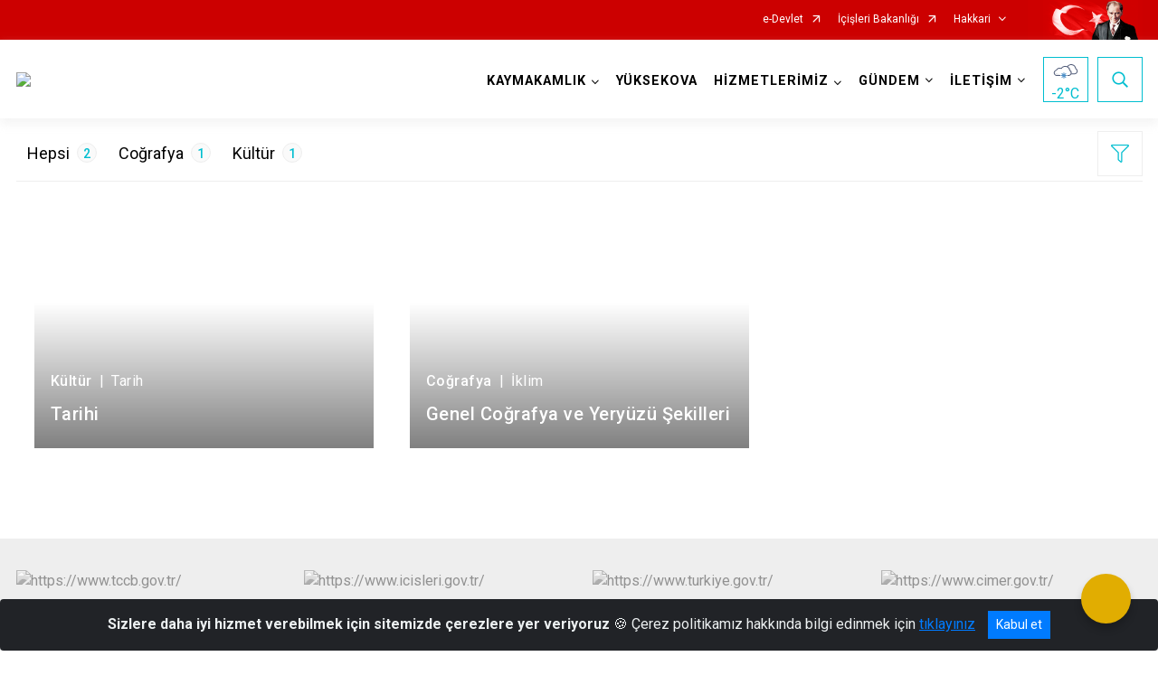

--- FILE ---
content_type: text/html; charset=utf-8
request_url: https://yuksekova.gov.tr/ISAYWebPart/ValilikHeader/IlHaritaGetir
body_size: 7887
content:
<h3>Hakkari</h3>
<div class="city-map">
    <div class="map-area">
        <div class="svg-container">
            <svg id="citymap" version="1.1" xmlns="http://www.w3.org/2000/svg" xmlns:xlink="http://www.w3.org/1999/xlink" preserveAspectRatio="xMidYMid meet" viewBox="0 0 416 276">
	<g xmlns="http://www.w3.org/2000/svg" id="Hakkari" transform="translate(0.000000, 0.000000)">
		<g id="Merkez"   data-countyid='493'>
			<path stroke="#FFFFFF" fill="#9FB4B7" d="M199.9,12.8c0.4-0.7,0.9-1.4,1.2-2.1c2-4.1-2.8-8.4-7.3-9.4c-14.5-3.2-27.9,8.5-42.6,10.4
	c-8.1,1.1-16.1-0.3-24.2,0.5c-10.7,1.1-21.1,3.5-31.8,0.9c-1.7-0.4-3.1-1-4.8-1.6c-3.8-1.5-8.1-0.8-11.3,1.7
	c-3.6,2.9-7.7,6.4-12,8.5c-5.2,2.5-11.3,2-17,0.9c-1.3-0.2-2.5,0.9-2.2,2.2c2.1,10.6-0.6,21.9-6.4,31C33.6,68.2,20,75.5,5.8,78.7
	c-1.3,0.3-2.7,1.5-3.7,2.5c-1.2,1.2-0.2,3-0.4,4.6c-0.5,5.5,0.2,10.4,0,15.8c0,1.6-0.3,2.8-0.7,5.3c-0.2,0.9,0.1,2-0.1,3
	c-0.3,1.5-0.1,2.9,0,4.4c0.1,1,0.4,1.9,0.9,2.8c1.3,2.2,1.9,4.5,2.9,6.7c0.7,1.6,1.4,3.2,2,4.9c0.1,0.4,0.2,0.8,0.3,1.1
	c1.9-1.4,3.9-2.6,6.1-3.5c3.5-1.5,7.2-2.2,10.8-1.2c1.4,0.4,3,1,3.8,2.2c0.4,0.6,0.6,1.4,1,2c0.5,0.8,1.3,1.2,2.1,1.6
	c0.8,0.3,1.5,0.7,2.3,0.8c0.6,0,1,0.1,1.4,0.6c0.7,0.7,0.9,1.9,1.2,2.8c0.4,1,0.9,2,1.3,3c0.2,0.5,0.8,2.4,1.5,2.4
	c0.4,0,1.1-0.5,1.4-0.7c0.2-0.1,0.5-0.2,0.7-0.3c0.4-0.2,0.9-0.3,1.3-0.3c0.8-0.1,1.4,0.3,1.9,0.7c1.2,1,2.3,2.2,3.6,3.1
	c1.4,1,3,1.7,4.7,1.9c2.1,0.3,4.1-0.1,6.2-0.4c3.7-0.7,7.6-1.3,11-3c2.7-1.3,5.5-3.2,8.5-3.3c1.1,0,2.2,0.2,3.4,0
	c1.7-0.2,2.6-1.6,3.3-3c0,0,0,0,0.1,0c4,1.3,7.9,3.2,12.2,3.4c2.1,0.1,4-0.6,6-1.1c1.8-0.4,3.5-0.5,5.3-0.2c2,0.4,4,0.8,6.1,0.5
	c1.5-0.3,2.9-0.8,4.4-0.7c3.3,0.2,6,2.8,8.9,4.2c3.3,1.7,6.7,2.4,10.4,2.5c3.4,0.1,6.7-0.2,10,0.6c1.6,0.4,3.2,0.9,4.8,1.2
	c0.9,0.1,1.8,0.2,2.6,0.2c0,0,0-0.1,0-0.1c-0.6-2.7-0.3-5.5,0.4-8.2c0.7-3,1.8-5.9,1.9-9.1c0.1-3.4-0.9-6.8-3.2-9.3
	c-1.6-1.8-3.8-3.2-4.9-5.4c-1.1-2.1-0.5-4.5,0.4-6.6c0.9-2.2,2.1-4.5,3.9-6.2c1.6-1.5,3.6-2.3,5.7-2.8c4.5-1,10.4-0.5,13-5.1
	c3.6-6.4,5-13.6,3.3-20.8c-0.6-2.6-1.6-5.1-3.5-7.1c-2-2.1-4.4-3.8-6.9-5.3c-2.3-1.5-4.9-2.9-6.8-5c-1.6-1.8-2.1-4.5-2.4-6.8
	c-0.2-1.7-0.4-3.4-0.7-5c-0.2-1-0.3-2.2,0.1-3.2c0.2-0.5,0.7-1.7,1.4-1.8c0.5,0,0.8,0.6,1.3,0.6c1.1,0.1,2.3-1.8,2.9-2.6
	c0.5-0.7,1-1.3,1.7-1.8c1.6-1.2,3.7-1.1,5.4-0.1c1.7,1,3.1,1.7,5,0.6c0.8-0.5,1.5-1,2.5-1c0.9,0,1.6,0.5,2.3,0.9
	c0.7,0.4,1.2,0.6,2,0.4c1.3-0.3,1.6-1,1.8-2.1c0.2-1.4,2.1-2.8,3.6-2.9c1.5-0.1,2.7,1.5,4.1,2c0.3,0.1,1.2,0.4,1.5,0.3
	c0.5-0.1,0.5-0.6,0.6-0.9c0.1-0.3,0.3-0.6,0.5-0.8c0.4-0.5,1-0.8,1.7-0.8c2.1-0.3,4.5,0.9,6-1.3c1.3-1.9,1.5-4.7,1.6-6.9
	c0.1-2.1-0.2-4.1-0.3-6.2C200,15.2,199.3,13.9,199.9,12.8z"/>
		</g>
		<g id="Yuksekova"   data-countyid='1311'>
			<path stroke="#FFFFFF" fill="#9FB4B7" d="M326.7,46.9c0.4-1,1.3-1.8,2.3-1.8c1.1,0,2.1-0.7,2.4-1.8c0.1-0.4,0.1-0.8,0.3-1.1
	c0.4-0.5,1.1-0.3,1.7-0.4c0.8-0.2,1.4-0.8,1.9-1.4c1.7-2,3.5-4,5.2-6.1c0.5-0.6,1-1.3,0.7-2c-0.2-0.4-0.6-0.7-1-1
	c-1.5-1.4-0.5-4-1.3-5.9c-0.1-2-2.6-3.3-4.3-4.2c-0.9-0.5-2-0.7-2.8-1.4c-1.2-1-1.6-2.8-1-4.2c0.4-0.9,0.1-1.9-0.7-2.4
	c-1.2-0.8-2.7-1.3-4.2-1.4c-0.8-0.1-1.5-0.8-1.5-1.6c0-0.6-0.1-1.1-0.5-1.6c-0.7-1-2-1.4-3.1-1c-0.5,0.2-1,0.5-1.6,0.6
	c-1.4,0.1-2.5-1.6-3.9-1.5c-1.7,0.2-2,2.8-3.6,3.4c-0.8,0.3-1.8,0-2.7-0.2c-0.9-0.2-1.6,0.4-1.7,1.3c0,0.2-0.1,0.4-0.3,0.6
	c-0.4,0.5-1.2,0.5-1.7,0.1c-0.4-0.3-0.6-0.9-1-1.3c-0.7-0.6-1.8-0.1-2.4,0.6c-0.6,0.6-1.1,1.5-1.9,1.8c-2,0.8-3.9-1.8-6.1-1.9
	c-0.8,0-1.6,0.3-2.4,0.5c-1.3,0.3-2.7,0.3-4.1,0.3c-2.4,0-4.9,0-7.2-0.7c-2.5-0.7-4.7-2.1-7.1-3c-4.9-1.7-10.3-1.1-15.2,0.6
	c-4,1.4-7.8,3.3-11.5,5.5c-0.9,0.5-1.3,1.6-1.1,2.7c0.1,0.3,0,0.9-0.2,1.2c-0.5,0.9-1.5,1.3-2.5,1.7c-9.5,3.7-21.2,6.6-29.1,0.2
	c-2.5-2-4.6-4.9-7.7-5.4c-1.5-0.2-2.9,0.1-4.3,0.6c-0.3,0.1-0.5,0.1-0.8,0.1c0.1,1.4,0.2,2.8,0.3,4.1c0.1,2.3,0,4.7-0.7,7
	c-0.5,1.7-1.3,3.3-3.3,3.5c-1,0.1-2-0.1-3-0.1c-1.8,0-2.6,1-3.1,2.6c0,0,0,0,0,0c-1.7-0.1-2.9-0.8-4.2-1.7c-0.6-0.4-1.2-0.8-2-0.6
	c-1.2,0.3-2.9,1.5-3.1,2.8c-0.1,0.6-0.1,1-0.5,1.5c-0.5,0.5-1.4,0.9-2.2,0.8c-0.7-0.1-1.2-0.5-1.7-0.8c-1.1-0.7-2.3-0.7-3.5-0.1
	c-1.7,0.9-2.8,1.6-4.6,0.6c-1.3-0.7-2.3-1.5-3.8-1.4c-1.2,0-2.2,0.4-3.1,1.2c-1.2,1.1-1.9,2.8-3.3,3.7c-0.4,0.3-0.7,0.4-1.2,0.3
	c-0.2-0.1-0.4-0.3-0.6-0.4c-0.7-0.3-1,0.2-1.3,0.8c-0.9,1.6-0.6,3.3-0.2,5c0.2,1.1,0.3,2.1,0.4,3.2c0.3,2.6,0.7,5.7,2.7,7.7
	c1.8,1.8,4.1,3.2,6.2,4.5c3.5,2.2,7.3,4.6,9.2,8.4c2.2,4.3,2.8,9.6,2,14.3c-0.4,2.8-1.3,5.5-2.5,8.1c-0.8,1.9-1.7,3.8-3.4,5.1
	c-3,2.2-7.2,2-10.7,2.8c-2.2,0.5-4.3,1.3-5.9,2.8c-1.6,1.5-2.8,3.8-3.7,5.8c-1,2.3-1.7,5-0.2,7.3c1.3,2,3.3,3.4,4.9,5.2
	c3.1,3.6,3.3,8.5,2.3,13c-0.6,2.5-1.4,4.9-1.8,7.3c-0.4,2.7-0.2,5.2,0.6,7.8c1.4,4.1,3.8,7.9,3.6,12.4c-0.2,4.4-2.5,8.4-4.7,12
	c-2.2,3.5-4.4,7.1-4.5,11.4c0,2.8,0.9,5.3,1.5,8c0,0.1,0,0.2,0,0.3c0.7,0.1,1.3-0.1,2-0.4c1.8-0.7,3.8-1.5,4.6-3.3
	c0.5-1.1,0.4-2.6,1.5-3.2c0.4-0.3,0.9-0.3,1.3-0.5c1-0.5,1.4-1.7,1.9-2.8c0.3-0.6,0.7-1.2,1.2-1.6c0.6-0.5,1-1.3,0.8-2.1
	c-0.2-0.9-0.2-1.7,0-2.6c0.2-0.9,0.8-1.7,1.6-2.1c0.8-0.4,1.1-1.3,0.9-2.1c-0.2-0.9-0.4-1.7-0.5-2.6c-0.1-1,0.6-1.9,1.6-2l5.8-0.6
	c0.5,0,0.9-0.1,1.3-0.3c1-0.5,1.3-1.7,1.7-2.8c0.9-2.4,2.7-4.3,4.6-6c0.8-0.7,2.1-0.6,2.7,0.3c0,0,0,0,0,0.1
	c0.4,0.6,1.2,0.6,1.6,0.1c0.2-0.3,0.5-0.5,0.8-0.7c0.8-0.5,2.1-0.5,2.6,0.2c0.3,0.4,0.4,1,0.8,1.3c1.2,0.9,3.5-1.1,4.6,1.2
	c0.1,1.3,13.6-1.2,14.9-1.6c2.5-0.7,4.2,1.1,5.5,3.3c0.6,1,1.5,1.7,2.6,2.1c0.5,0.2,1.1,0.3,1.6,0.3c4.2,0.2,8.2,2.4,10.5,5.9
	c0.4,0.6,0.8,1.3,1.5,1.5c0.4,0.1,0.8,0.1,1.1,0l0.5-0.1c0.2-0.6,0.5-1.1,0.7-1.7c0.9-2,2.1-3.7,3.5-5.3c1.4-1.6,3.1-3.1,4.3-4.9
	c1.9-2.9,2.6-6.5,4.4-9.5c0.7-1.2,1.6-2.4,2.9-3.1c1.6-0.9,3.4-0.8,5.1-1.3c2.3-0.7,4.2-2.7,6-4.3c1.7-1.5,3.5-2.9,5.4-4.2
	c3.9-2.5,8.4-3.7,12.5-5.8c3.2-1.6,5.3-4.7,8.1-6.7c1.5-1.1,3.1-1.7,4.8-2c1.7-0.3,3.5-0.7,5.1-1.2c1.7-0.6,3.2-1.4,4.5-2.6
	c1.5-1.4,2.5-3.1,3.4-4.8c1.3-2.4,2.5-4.7,5.1-5.8c3.1-1.3,6.5-1.3,9.3,0.5c1.4,0.9,2.6,1.9,4.1,2.6c1.4,0.7,2.8,0.9,4.4,1
	c0.9,0.1,1.7,0.2,2.6,0.3c-0.3-1.4-0.8-3.3-0.4-3.6c0.4-0.3,1.1-0.1,1.6-0.1c1.9-0.1,2-1.5,2.4-3.3s0.9-3.6-0.8-4.5
	c-1.1-0.6-3.3-3.2-2.9-3.8c0.9-1.1,2.4,0,3.3-1c0.3-0.4,0.4-0.9,0.4-1.4c0.2-2.8,0.9-5.6,2.1-8.1c0.4-0.8,0.2-1.8-0.6-2.4
	c-0.5-0.3-0.9-0.8-1.2-1.3c-0.4-0.7,0.1-1.5,0.8-1.6c1.1-0.2,2-1.2,1.9-2.3c-0.4-2.5-4.7-3.1-3.7-6.2c0.3-0.8,0.8-1.5,1.5-2
	c1.3-0.9,3.3-2.7,2.6-4.4c-0.4-1-1.6-1.5-2.7-1.9c-2-1-3.6-2.7-4.5-4.8c-0.5-1.2-0.1-3.2-1.3-3.5c-0.5-0.1-1.7,0-2.2-0.3
	c-0.8-0.4-0.9-1-0.9-1.9C326,50.9,326,48.8,326.7,46.9z"/>
		</g>
		<g id="Cukurca"   data-countyid='1309'>
			<path stroke="#FFFFFF" fill="#9FB4B7" d="M155.6,145.8c-1,0-1.9-0.1-2.9-0.2c-2.5-0.3-4.8-1.3-7.2-1.6c-2.9-0.3-5.8,0-8.7-0.2
	c-2.6-0.2-5.2-0.7-7.6-1.7c-2.6-1.1-4.8-2.9-7.4-4.1c-1.5-0.7-3-1-4.6-0.7c-1.2,0.2-2.4,0.6-3.6,0.7c-1.5,0.1-2.9-0.2-4.4-0.4
	c-1.6-0.3-3.1-0.5-4.7-0.3c-1.4,0.2-2.7,0.6-4,0.9c-1.4,0.4-2.7,0.5-4.2,0.3c-2.9-0.3-5.6-1.3-8.3-2.2c-0.7-0.3-1.5-0.5-2.2-0.8
	c-0.3-0.1-0.6-0.3-0.9-0.2c-0.3,0.1-0.4,0.5-0.6,0.8c-0.4,0.7-1,1.3-1.8,1.7c-1.4,0.7-3,0.2-4.5,0.3c-2.5,0.1-4.8,1.4-7,2.5
	c-2.3,1.2-4.6,2.1-7.1,2.6c-4.8,0.9-10.4,2.9-15.1,0.4c-1.9-1.1-3.3-2.7-5.1-4.1c-1.7-1.3-3.8,0-5.5,0.9c0,0-0.1,0-0.1,0
	c-0.9-1.8-1.8-3.5-2.5-5.4c-0.4-1-0.6-2.3-1.3-3c-0.8-0.7-1.4-0.2-2.2-0.5c-0.3-0.1-0.6-0.4-0.9-0.5c-0.3-0.1-0.6-0.2-0.9-0.4
	c-1-0.4-1.6-1.1-2.1-2.1c-0.3-0.6-0.6-1.3-1-1.8c-0.6-0.6-1.5-1-2.3-1.3c-1.5-0.6-3.2-0.9-4.8-0.9c-3.2,0-6.4,1.3-9.2,2.7
	c-1.4,0.7-2.7,1.6-4,2.5c2.2,7.4,3.1,15.2,2.5,22.9c0,0.3,0,0.5,0.1,0.7c0.4,1,1,1.5,2.1,1.5c2.5,0.1,4.8,2,5.3,4.5
	c0.1,0.5-0.2,1.1,0.1,1.6c0.2,0.4,0.7,0.5,1.1,0.6l2.2,0.7c0.8,0.3,1.5,1,1.6,1.8c0.2,1.2,1.6,2.4,2.8,3.1c2.6,1.6,5.3,3.2,8.2,4.1
	c3.5,1.1,7.4,1.5,10.1,4c0.3,0.3,0.6,0.6,0.7,1c0.2,0.5,0,1.1,0,1.7c-0.1,2.9,4.3,2.7,6.4,4.2c0.8,0.6,1.8,1,2.8,0.9
	c1.7-0.1,3.2-0.8,3.8-2.3c0.1-0.4,8.4-0.8,8.4-0.8c0.9,0,1.7-1.3,2.2-2c0.3-0.4,0.6-1,1.1-1.1c0.5-0.1,0.9,0.5,1.2,1l3,6
	c0.3,0.7,0.9,1.2,1.5,1.5c2.4,1,2.6-2.5,4.3-2.2c0.6,0.1,1,0.6,1.2,1.1c0.8,1.5,0.9,3.3,1.8,4.8c1.4,2.3,5,2.9,7.1,1.2
	c0.7-0.5,1.2-1.3,2-1.6c1.3-0.5,2.8,0.1,4.1-0.4c0.5-0.2,0.9-0.5,1.3-0.7c0.8-0.4,1.7-0.7,2.6-0.9c5.4-1.2,11.1-1.3,16.5-0.2
	c1.8,0.4,3.5,0.9,5.3,1c1.8,0.2,3.6,0,5.3,0.2c1.8,0.2,3.6,0.9,4.7,2.3c1.1,1.5,1.3,3.5,2.1,5.1c1,2,4.3,3.4,5.1,0.3
	c0.2-0.6,0.3-1.4,0.5-2c0.6-1.8,0.9-3.6,2.4-4c0.9-0.2,0.4-0.2,2-0.4c2.8-0.3,5.4-0.5,7.6,1.2c0.7,0.5,1.3,1.1,2.1,1.2c0,0,0,0,0,0
	c-0.2-0.8-0.4-1.7-0.6-2.5c-0.7-2.5-1.2-5-0.8-7.6c0.7-4.6,3.7-8.2,5.9-12.2c1.4-2.5,2.6-5.2,3-8c0.4-3-0.3-5.9-1.4-8.7
	C157.3,150.5,156.2,148.2,155.6,145.8z"/>
		</g>
		<g id="Semdinli" data-countyid='1310'>
			<path stroke="#FFFFFF" fill="#9FB4B7" d="M387.9,168.9c-0.3-2.4-0.8-4.8-2.1-6.7c-4.5-6.9-15.7-7-19.5-14.3c-1.6-3.2-1.6-7.5-4.5-9.7
	c-1.8-1.3-4.3-1.4-6.5-1.4l-4.8,0c-1.2,0-2.1-1-2.1-2.2c0.1-2.8-1.3-5.7-3.7-7.3c-0.8-0.5-1.7-1-2.3-1.8c-0.5-0.8-0.6-1.7-0.6-2.6
	c-0.2-2.1-1.7-3.9-3.7-4.2c-1.1-0.2-2,0.1-2.9,0.4c-2,0.6-4.1,0.1-5.5-1.4c-2.5-2.8,0.3-3.6,0.5-5.3c0-0.2-0.1-0.7-0.2-1.2
	c-1.4-0.2-2.8-0.3-4.2-0.4c-1.3-0.2-2.5-0.6-3.7-1.3c-1.4-0.8-2.5-1.8-3.9-2.5c-1.5-0.9-3.2-1.1-5-1c-1.8,0.1-3.7,0.7-5.2,1.8
	c-1.1,0.8-1.9,2-2.6,3.2c-1.7,2.9-3.1,5.9-6,7.8c-2.9,1.9-6.2,2-9.4,2.9c-3.7,1.1-6,4.1-8.8,6.5c-3.1,2.6-7.1,3.7-10.8,5.3
	c-2.2,1-4.3,2.2-6.2,3.6c-1.9,1.4-3.6,2.9-5.3,4.4c-1.5,1.3-3,2.6-5,3c-1.9,0.4-3.7,0.5-5.3,1.8c-2.6,2.2-3.4,5.9-4.7,8.9
	c-0.6,1.5-1.4,2.9-2.4,4.2c-1.4,1.7-3,3.2-4.3,4.8c-1.4,1.8-2.5,3.7-3.3,5.8l2.2-0.3c1.2-0.2,2.3,0.8,2.3,2c0,0.1,0,0.2,0,0.2
	c0,0.7,0.5,1.4,1.2,1.5c0.8,0.1,1.4,0.8,1.4,1.6c0,1.9,0.5,3.9,2.2,4.5c0.5,0.2,1.1,0.2,1.6,0.5c0.7,0.4,1.1,1.2,1.5,2
	c1.5,3.4,2.9,7.4,1,10.6c-0.4,0.7-1,1.4-1.2,2.2c-0.2,1,0.5,2.1,1.4,2.7c0.2,0.1,0.4,0.3,0.7,0.4c1.6,0.7,2.8,2.3,3,4.1
	c0.2,2.1,0,4.1-1.5,5.6c-1.5,1.6-3.9,1.9-6.1,2.1c-1.3,0.1-2.7,0.2-3.9-0.3c-0.9-0.4-1.7-1.2-3-0.6c-0.6,0.3-1.1,0.9-1.4,1.6
	c-0.6,1.5-0.3,3.1-0.7,4.6c-0.4,1.4-1.3,2.7-2.6,3.4c-0.6,0.3-1.2,0.6-1.6,1.1c-1.1,1.3-0.3,3.7-1.7,4.8c-0.9,0.7-2.6,0.5-3,1.7
	c-0.2,0.6,0.1,1.2,0.4,1.7c1.6,2.8,3.6,5.5,5.2,8.3c0.7,1.2,1.6,2,2.4,3.1c1,1.3,2.4,2.7,3.3,4c0.9,1.4,0.8,3.5,0.4,5.1
	c-0.2,0.7-0.6,1.4-0.7,2.2c-0.1,1.4,0.9,2.5,1.7,3.6c2.7,3.3,4.6,7.3,5.4,11.5c0.2,1,0.4,2.1,1.2,2.8c0.9,0.8,2.2,0.7,3.3,0.7
	c2.6,0,5.2,0.8,7.5,2.1c0.8,0.5,1.9,0.1,2.1-0.9c0.4-1.9,1.7-3.7,3.5-4.6c1.1-0.6,1.8-1.9,1.8-3.2c0-1.5,0.8-3.2,2-4.3
	c1.8-1.8,4.2-2.8,6.1-4.5c0.3-0.3,0.7-0.6,0.8-1.1c0.1-0.7-0.5-1.4-1.1-1.9c-1-0.8-2.1-1.5-2.5-2.6c-1-2.8,5.6-5.4,7.5-6.1
	c0.4-0.2,0.8-0.3,1.2-0.2c0.7,0.1,1.2,0.8,1.7,1.4c0.9,1.1,2,2,3.4,2.2c1.4,0.1,2.8-0.7,3.8-1.7s1.8-2.2,2.8-3.2
	c1.8-1.7,4.2-2.7,6.6-2.7c0.8,0,1.7,0.1,2.5-0.1c0.6-0.2,1.2-0.6,1.8-1l9.6-6.8c0.6-0.4,1.2-0.9,1.6-1.4c0.5-0.7,0.7-1.5,1-2.3
	c0.2-0.8,0.4-1.6,0.7-2.4c0.1-0.5,0.3-0.9,0.7-1.2c0.2-0.1,0.5-0.2,0.7-0.2c1-0.1,2,0,3,0.1c0.6,0.1,1.1-0.1,1.6-0.4
	c5.1-2.9,1.9-9.8,7.1-12.7c1.8-1,3.9-0.8,5.8-1.3c2.3-0.6,4.3-2.3,5.3-4.4c0.3-0.7,0.6-1.4,1.2-1.8c0.4-0.3,0.8-0.4,1.3-0.6
	c2.4-0.8,5.4-1.5,7.3,0.2c1.1,1,2.1,1.4,2.9,2.5c0.8,1.2,2.6,2,3.7,1.1c5.3-3,11.9-1.1,16.3,3.2c0.6,0.5,1.4,1.2,2,0.7
	c0.4-0.3,0.5-0.9,0.7-1.4c0.6-1.1,2.4-0.9,3.3,0.1c0.8,1,1,2.3,1.3,3.6c0,0.2,0.1,0.3,0.1,0.5c0.5,1.9,3.3,2,4,0.2
	c0.3-0.8,0.4-1.7,0.3-2.6c-0.2-2-1.4-3.7-2.8-5c-0.7-0.7-1.6-1.2-2.1-2.1c-0.5-0.8-0.7-1.8-0.9-2.8l-1.2-6.1
	c-0.4-1.9-0.8-3.9-0.5-5.8c0.4-3.8,3.2-7.2,6.8-8.3c1.4-0.4,3-0.6,4.3-1.3C387.8,175.9,388.3,172.1,387.9,168.9z"/>
		</g>
		<g id="Derecik"  data-countyid='101814452'>
			<path stroke="#FFFFFF" fill="#9FB4B7" d="M334,196.7c-2.9-1.5-6.3-1.8-9.5-1.1c-3.4,0.8-6.3,2.9-8.2,5.8c-0.7,1.1-1.3,2.4-2.2,3.3
	c-1,1-2.3,1.4-3.7,1.5c-2.1,0.2-4.4,0-6.5-0.1c-2-0.1-4.1-0.2-6.1-0.8c-1.3-0.4-2.7-0.9-3.4-2c-0.7-0.9-0.8-2.1-0.9-3.2
	c-0.2-1.8-0.3-3.7-0.9-5.5c-0.4-1.1-1-2.5-2.4-2.1c-1.1,0.3-2.1,1.1-3.2,1.6c-0.8,0.3-1.6,0.6-2.4,0.6c-1.3,0-2.6-0.5-3.9-0.2
	c-1,0.3-1.8,0.9-2.6,1.4c-0.8,0.5-1.7,1.1-2.7,1.4c-1.5,0.5-3,0.9-4.4,0.2c-1.4-0.6-2.9-1-4.5-1.3c-0.5-0.1-1.2-0.2-1.6,0.2
	c-0.6,0.6-0.4,1.8-0.3,2.5c0,0,0,0,0,0c-0.3,0.1-0.6,0.1-0.9,0.1c-0.1,0-0.3-0.2-0.4,0c0,0.1,0.1,0.4,0.1,0.5
	c0.1,0.4,0.2,0.9,0.1,1.4c-0.1,0.7-0.7,0.9-1.3,0.9c-1.7,0-3.4-0.9-4.9-1.7c-2.7-1.3-5.5-2.4-8.2-3.5c-0.9-0.3-1.9-0.7-2.8-1
	c0.2,0.6,0.7,1.2,1.3,1.6c0.2,0.1,0.4,0.3,0.7,0.4c1.6,0.7,2.8,2.3,3,4.1c0.2,2.1,0,4.1-1.5,5.6c-1.5,1.6-3.9,1.9-6.1,2.1
	c-1.3,0.1-2.7,0.2-3.9-0.3c-0.9-0.4-1.7-1.2-3-0.6c-0.6,0.3-1.1,0.9-1.4,1.6c-0.6,1.5-0.3,3.1-0.7,4.6c-0.4,1.4-1.3,2.7-2.6,3.4
	c-0.6,0.3-1.2,0.6-1.6,1.1c-1.1,1.3-0.3,3.7-1.7,4.8c-0.9,0.7-2.6,0.5-3,1.7c-0.2,0.6,0.1,1.2,0.4,1.7c1.6,2.8,3.6,5.5,5.2,8.3
	c0.7,1.2,1.6,2,2.4,3.1c1,1.3,2.4,2.7,3.3,4c0.9,1.4,0.8,3.5,0.4,5.1c-0.2,0.7-0.6,1.4-0.7,2.2c-0.1,1.4,0.9,2.5,1.7,3.6
	c2.7,3.3,4.6,7.3,5.4,11.5c0.2,1,0.4,2.1,1.2,2.8c0.9,0.8,2.2,0.7,3.3,0.7c2.6,0,5.2,0.8,7.5,2.1c0.8,0.5,1.9,0.1,2.1-0.9
	c0.4-1.9,1.7-3.7,3.5-4.6c1.1-0.6,1.8-1.9,1.8-3.2c0-1.5,0.8-3.2,2-4.3c1.8-1.8,4.2-2.8,6.1-4.5c0.3-0.3,0.7-0.6,0.8-1.1
	c0.1-0.7-0.5-1.4-1.1-1.9c-1-0.8-2.1-1.5-2.5-2.6c-1-2.8,5.6-5.4,7.5-6.1c0.4-0.2,0.8-0.3,1.2-0.2c0.7,0.1,1.2,0.8,1.7,1.4
	c0.9,1.1,2,2,3.4,2.2c1.4,0.1,2.8-0.7,3.8-1.7s1.8-2.2,2.8-3.2c1.8-1.7,4.2-2.7,6.6-2.7c0.8,0,1.7,0.1,2.5-0.1
	c0.6-0.2,1.2-0.6,1.8-1l9.6-6.8c0.6-0.4,1.2-0.9,1.6-1.4c0.5-0.7,0.7-1.5,1-2.3c0.2-0.8,0.4-1.6,0.7-2.4c0.1-0.5,0.3-0.9,0.7-1.2
	c0.2-0.1,0.5-0.2,0.7-0.2c1-0.1,2,0,3,0.1c0.6,0.1,1.1-0.1,1.6-0.4c5.1-2.9,1.9-9.8,7.1-12.7c1.8-1,3.9-0.8,5.8-1.3
	c2.3-0.6,4.3-2.3,5.3-4.4c0.3-0.7,0.6-1.4,1.2-1.8c0.2-0.1,0.3-0.2,0.5-0.3C337.6,199.5,336,197.7,334,196.7z"/>
		</g>
	</g>
</svg>
        </div>
    </div>
    <div class="counties-list">
        <ul>
                <li data-countyid="1309"><a href="http://www.cukurca.gov.tr" target="_blank" rel="noopener noreferrer">Çukurca</a></li>
                <li data-countyid="1310"><a href="http://www.semdinli.gov.tr" target="_blank" rel="noopener noreferrer">Şemdinli</a></li>
                <li data-countyid="1311"><a href="http://www.yuksekova.gov.tr" target="_blank" rel="noopener noreferrer">Yüksekova</a></li>
                <li data-countyid="101814452"><a href="http://www.derecik.gov.tr" target="_blank" rel="noopener noreferrer">Derecik</a></li>
        </ul>
    </div>
</div>

--- FILE ---
content_type: text/html; charset=utf-8
request_url: https://yuksekova.gov.tr/ISAYWebPart/CityPage/CityPageEtiket
body_size: 428
content:
    <a class="btn btn-article-tagfilter" href="javascript:void(0);" data-jplist-control="buttons-path-filter" data-path=".filter-iklim" data-group="articlelist-group" data-mode="checkbox" data-ekid="3" data-eid="13">İklim<span class="badge">1</span></a>
    <a class="btn btn-article-tagfilter" href="javascript:void(0);" data-jplist-control="buttons-path-filter" data-path=".filter-tarih" data-group="articlelist-group" data-mode="checkbox" data-ekid="1" data-eid="14">Tarih<span class="badge">1</span></a>

<script>
    $('.articles-filter a.btn-article-tagfilter').click(function () {
        var ekid = $(this).attr('data-ekid');
        var eid = $(this).attr('data-eid');

        $('.articles-filter a.btn-article-tagfilter.jplist-selected').each(function () {
            $(this).removeClass("jplist-selected");
        });

        $(this).addClass("jplist-selected");

        IcerikGetir(eid, ekid);
    });
</script>


--- FILE ---
content_type: text/html; charset=utf-8
request_url: https://yuksekova.gov.tr/ISAYWebPart/CityPage/CityPageIcerik
body_size: 460
content:
        <a class="card city-article-card col-md-4 col-xs-12"  href="//yuksekova.gov.tr/tarihi">
            <div class="article filter-kültür filter-tarih">
                <div class="card-img" style="background-image:url(/kurumlar/yuksekova.gov.tr/images/ilçemiz/tarih800-600.jpg?mode=resize&amp;width=500);"></div>
                <div class="card-text">
                    <div class="tags"><strong>Kültür</strong>|<span>Tarih</span></div>
                    <div class="card-title">Tarihi</div>
                </div>
            </div>
        </a>
        <a class="card city-article-card col-md-4 col-xs-12"  href="//yuksekova.gov.tr/genel-cografya-ve-yeryuzu-sekilleri">
            <div class="article filter-coğrafya filter-iklim">
                <div class="card-img" style="background-image:url(/kurumlar/yuksekova.gov.tr/images/ilçemiz/yüksekova800_600.jpg?mode=resize&amp;width=500);"></div>
                <div class="card-text">
                    <div class="tags"><strong>Coğrafya</strong>|<span>İklim</span></div>
                    <div class="card-title">Genel Coğrafya ve Yeryüzü Şekilleri</div>
                </div>
            </div>
        </a>



